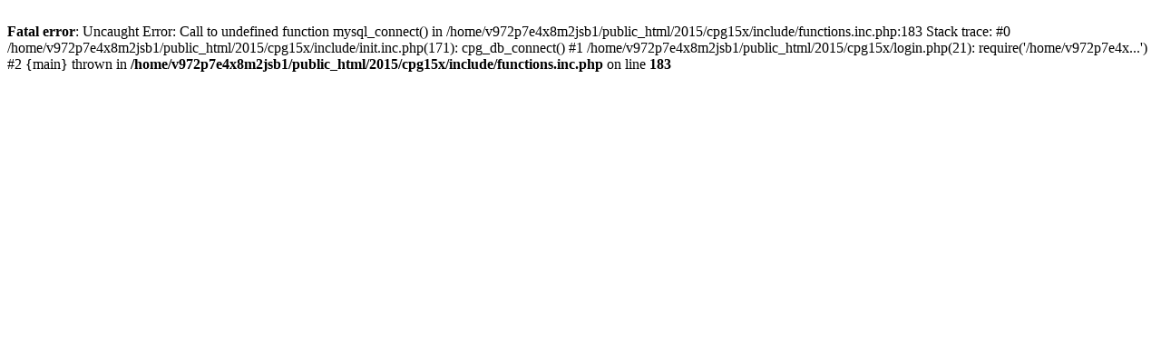

--- FILE ---
content_type: text/html; charset=UTF-8
request_url: http://www.julieandrewsonline.com/2015/cpg15x/login.php?referer=index.php%3Fcat%3D43
body_size: 265
content:
<br />
<b>Fatal error</b>:  Uncaught Error: Call to undefined function mysql_connect() in /home/v972p7e4x8m2jsb1/public_html/2015/cpg15x/include/functions.inc.php:183
Stack trace:
#0 /home/v972p7e4x8m2jsb1/public_html/2015/cpg15x/include/init.inc.php(171): cpg_db_connect()
#1 /home/v972p7e4x8m2jsb1/public_html/2015/cpg15x/login.php(21): require('/home/v972p7e4x...')
#2 {main}
  thrown in <b>/home/v972p7e4x8m2jsb1/public_html/2015/cpg15x/include/functions.inc.php</b> on line <b>183</b><br />
